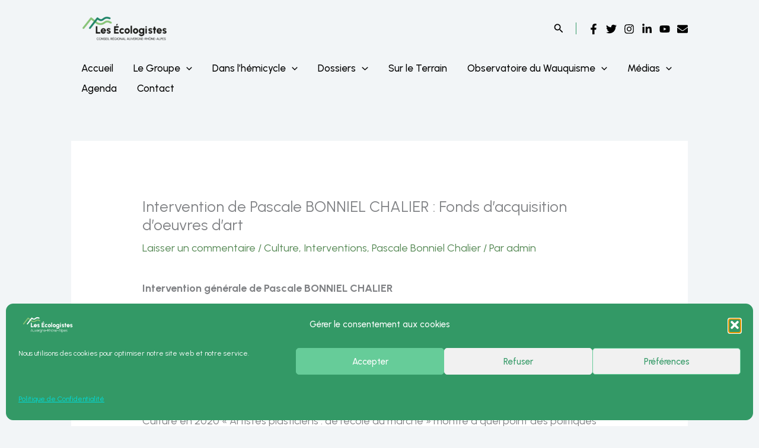

--- FILE ---
content_type: text/css
request_url: https://ecologieaura.fr/wp-content/uploads/uag-plugin/assets/31000/uag-css-31084.css?ver=1767629400
body_size: 5151
content:
.uagb-social-share__outer-wrap,.uagb-social-share__wrap{display:flex;align-items:center;justify-content:center}.uagb-social-share__layout-vertical.uagb-social-share__outer-wrap,.uagb-social-share__layout-vertical .uagb-social-share__wrap{flex-direction:column}.uagb-social-share__layout-vertical .wp-block-uagb-social-share-child.uagb-ss-repeater.uagb-ss__wrapper:first-child{margin-top:0 !important}.uagb-social-share__layout-vertical .wp-block-uagb-social-share-child.uagb-ss-repeater.uagb-ss__wrapper:last-child{margin-bottom:0 !important}.uagb-social-share__outer-wrap a.uagb-button__link:focus{box-shadow:none}.uagb-social-share__outer-wrap .uagb-ss__wrapper{padding:0;margin-left:5px;margin-right:5px;transition:all 0.2s;display:inline-flex;text-align:center}.uagb-social-share__outer-wrap .uagb-ss__source-wrap{display:inline-block}.uagb-social-share__outer-wrap .uagb-ss__link{color:#3a3a3a;display:inline-table;line-height:0;cursor:pointer}.uagb-social-share__outer-wrap .uagb-ss__source-icon{font-size:40px;width:40px;height:40px}.uagb-social-share__outer-wrap .uagb-ss__source-image{width:40px}@media (max-width: 976px){.uagb-social-share__layout-horizontal .uagb-ss__wrapper{margin-left:0;margin-right:0}}.uagb-social-share__layout-horizontal .wp-block-uagb-social-share-child.uagb-ss-repeater.uagb-ss__wrapper:first-child{margin-left:0 !important}.uagb-social-share__layout-horizontal .wp-block-uagb-social-share-child.uagb-ss-repeater.uagb-ss__wrapper:last-child{margin-right:0 !important}
.wp-block-uagb-social-share .uagb-social-share__wrapper{text-decoration:none}.uagb-social-share__wrapper{box-shadow:none}.uagb-social-share__outer-wrap:not(.uagb-social-share__no-label) .uagb-social-share__source-wrap{margin-right:15px}.uagb-social-share__outer-wrap.uagb-social-share__icon-at-top .uagb-social-share__source-wrap{-ms-flex-item-align:flex-start;align-self:flex-start;margin-top:5px}
.uagb-block-273caa73 .uagb-ss-repeater span.uagb-ss__link{color: #3a3a3a;}.uagb-block-273caa73 .uagb-ss-repeater a.uagb-ss__link{color: #3a3a3a;}.uagb-block-273caa73 .uagb-ss-repeater span.uagb-ss__link svg{fill: #3a3a3a;}.uagb-block-273caa73 .uagb-ss-repeater a.uagb-ss__link svg{fill: #3a3a3a;}.uagb-block-273caa73.uagb-social-share__layout-vertical .uagb-ss__wrapper{margin-left: 0;margin-right: 0;margin-top: 5px;margin-bottom: 5px;}.uagb-block-273caa73.uagb-social-share__layout-vertical .uagb-ss__link{padding: 10px;}.uagb-block-273caa73.uagb-social-share__layout-horizontal .uagb-ss__link{padding: 10px;}.uagb-block-273caa73.uagb-social-share__layout-horizontal .uagb-ss__wrapper{margin-left: 5px;margin-right: 5px;}.uagb-block-273caa73 .wp-block-uagb-social-share-child {border-radius: 0px;}.uagb-block-273caa73 .uagb-ss__source-wrap{width: 30px;}.uagb-block-273caa73 .uagb-ss__source-wrap svg{width: 30px;height: 30px;}.uagb-block-273caa73 .uagb-ss__source-image{width: 30px;}.uagb-block-273caa73 .uagb-ss__source-icon{width: 30px;height: 30px;font-size: 30px;}.uagb-block-273caa73.uagb-social-share__outer-wrap{justify-content: center;-webkit-box-pack: center;-ms-flex-pack: center;-webkit-box-align: center;-ms-flex-align: center;align-items: center;}.uagb-block-afd7ec49.uagb-ss-repeater:hover span.uagb-ss__link{color: var(--ast-global-color-0);}.uagb-block-afd7ec49.uagb-ss-repeater:hover a.uagb-ss__link{color: var(--ast-global-color-0);}.uagb-block-afd7ec49.uagb-ss-repeater:hover span.uagb-ss__link svg{fill: var(--ast-global-color-0);}.uagb-block-afd7ec49.uagb-ss-repeater:hover a.uagb-ss__link svg{fill: var(--ast-global-color-0);}.uagb-block-d91f8473.uagb-ss-repeater:hover span.uagb-ss__link{color: var(--ast-global-color-0);}.uagb-block-d91f8473.uagb-ss-repeater:hover a.uagb-ss__link{color: var(--ast-global-color-0);}.uagb-block-d91f8473.uagb-ss-repeater:hover span.uagb-ss__link svg{fill: var(--ast-global-color-0);}.uagb-block-d91f8473.uagb-ss-repeater:hover a.uagb-ss__link svg{fill: var(--ast-global-color-0);}.uagb-block-628c0dc8.uagb-ss-repeater span.uagb-ss__link{color: var(--ast-global-color-8);}.uagb-block-628c0dc8.uagb-ss-repeater a.uagb-ss__link{color: var(--ast-global-color-8);}.uagb-block-628c0dc8.uagb-ss-repeater span.uagb-ss__link svg{fill: var(--ast-global-color-8);}.uagb-block-628c0dc8.uagb-ss-repeater a.uagb-ss__link svg{fill: var(--ast-global-color-8);}.uagb-block-628c0dc8.uagb-ss-repeater:hover span.uagb-ss__link{color: var(--ast-global-color-0);}.uagb-block-628c0dc8.uagb-ss-repeater:hover a.uagb-ss__link{color: var(--ast-global-color-0);}.uagb-block-628c0dc8.uagb-ss-repeater:hover span.uagb-ss__link svg{fill: var(--ast-global-color-0);}.uagb-block-628c0dc8.uagb-ss-repeater:hover a.uagb-ss__link svg{fill: var(--ast-global-color-0);}@media only screen and (max-width: 976px) {.uagb-block-273caa73.uagb-social-share__layout-vertical .uagb-ss__wrapper{margin-left: 0;margin-right: 0;margin-top: 5px;margin-bottom: 5px;}.uagb-block-273caa73.uagb-social-share__layout-horizontal .uagb-ss__wrapper{margin-left: 5px;margin-right: 5px;}.uagb-block-273caa73.uagb-social-share__outer-wrap{justify-content: center;-webkit-box-pack: center;-ms-flex-pack: center;-webkit-box-align: center;-ms-flex-align: center;align-items: center;}}@media only screen and (max-width: 767px) {.uagb-block-273caa73.uagb-social-share__layout-vertical .uagb-ss__wrapper{margin-left: 0;margin-right: 0;margin-top: 5px;margin-bottom: 5px;}.uagb-block-273caa73.uagb-social-share__layout-horizontal .uagb-ss__wrapper{margin-left: 5px;margin-right: 5px;}.uagb-block-273caa73.uagb-social-share__outer-wrap{justify-content: center;-webkit-box-pack: center;-ms-flex-pack: center;-webkit-box-align: center;-ms-flex-align: center;align-items: center;}}.uag-blocks-common-selector{z-index:var(--z-index-desktop) !important}@media (max-width: 976px){.uag-blocks-common-selector{z-index:var(--z-index-tablet) !important}}@media (max-width: 767px){.uag-blocks-common-selector{z-index:var(--z-index-mobile) !important}}
.wp-block-uagb-table-of-contents .uagb-toc__wrap{display:inline-block;max-width:-moz-available;max-width:-webkit-fill-available;max-width:fill-available}.wp-block-uagb-table-of-contents li.uagb-toc__list{padding-top:10px}.wp-block-uagb-table-of-contents ul.uagb-toc__list,.wp-block-uagb-table-of-contents ol.uagb-toc__list{list-style-position:inside;padding-left:0;margin-bottom:0;margin-left:2.2em}.wp-block-uagb-table-of-contents ul.uagb-toc__list li,.wp-block-uagb-table-of-contents ol.uagb-toc__list li{margin:0}.wp-block-uagb-table-of-contents ul li:empty{display:none}.wp-block-uagb-table-of-contents .uagb-toc__title-wrap{display:flex;align-items:center}.wp-block-uagb-table-of-contents .uagb-toc__title{display:flex;align-items:center}.wp-block-uagb-table-of-contents .uagb-toc__is-collapsible.uagb-toc__title-wrap{cursor:pointer}.wp-block-uagb-table-of-contents .uag-toc__collapsible-wrap svg{width:20px;height:20px}.wp-block-uagb-table-of-contents svg{width:20px;height:20px;display:inline-block;margin-left:10px;cursor:pointer}.wp-block-uagb-table-of-contents .uag-toc__collapsible-wrap{display:flex;margin-left:10px;cursor:pointer}.wp-block-uagb-table-of-contents.uagb-toc__collapse .uagb-toc__list-wrap{display:none}.wp-block-uagb-table-of-contents.uagb-toc__collapse--list ul.uagb-toc__list,.wp-block-uagb-table-of-contents.uagb-toc__collapse--list ol.uagb-toc__list{padding-left:2px}ol.uagb-toc__list li.uagb-toc__list ul,ol.uagb-toc__list ul.uagb-toc__list ul{list-style-type:circle}ol.uagb-toc__list>ul,ol.uagb-toc__list>li{list-style-type:disc}.uagb-toc__scroll-top{position:fixed;right:50px;bottom:50px;display:none;padding:10px;background:#ccd0d4;cursor:pointer;font-size:1rem;line-height:1.85714285714286}.uagb-toc__scroll-top svg{width:1.6em;height:0.6em;margin-left:0;transform:translate(0, -20%) rotate(180deg);fill:currentColor}.uagb-toc__scroll-top.uagb-toc__show-scroll{display:inline-table}body[class*="astra"] .uagb-toc__list{line-height:normal}.uagb-toc__list{margin-top:0}.wp-block-uagb-table-of-contents ol.uagb-toc__list li.uagb-toc__list.uagb-toc__list--expandable{list-style-type:none !important}ul.uagb-toc__list--child-of-closed-list{padding-top:0 !important}ul.uagb-toc__list--hidden-child{display:none !important}.list-open::before,.list-collapsed::before{content:"\25BC" / "";transition:transform 0.3s ease;transform:scale(0.7) translateX(-50%);display:inline-block}.list-collapsed::before{transform:scale(0.7) rotate(-90deg) translate(-84%, 6%)}span.list-open,span.list-collapsed{cursor:pointer;outline:none !important}.uagb-toc__list.transition{transition:max-height 300ms ease-in-out, padding-top 300ms ease-in-out}.uagb-toc__loader{border:2px solid #f3f3f3;border-top:2px solid #0073aa;border-radius:50%;width:20px;height:20px;animation:spin 1.1s linear infinite;display:block;position:absolute;margin-top:5px}.uagb-toc__list-hidden{opacity:0}@keyframes spin{0%{transform:rotate(0deg)}100%{transform:rotate(360deg)}}[dir="rtl"] .list-open::before{transform:scale(0.7) translateX(50%)}[dir="rtl"] .list-collapsed::before{transform:scale(0.7) rotate(90deg) translate(84%, 6%)}[dir="rtl"] .wp-block-uagb-table-of-contents.uagb-toc__collapse--list ul.uagb-toc__list,[dir="rtl"] .wp-block-uagb-table-of-contents.uagb-toc__collapse--list ol.uagb-toc__list{padding-left:0;padding-right:2px;margin-left:0;margin-right:2.2em}
.uagb-block-d33a1e7a.wp-block-uagb-table-of-contents{text-align: left;}.uagb-block-d33a1e7a .uagb-toc__list-wrap li a{color: #54595F;}.uagb-block-d33a1e7a .uagb-toc__wrap .uagb-toc__title-wrap{justify-content: center;}.uagb-block-d33a1e7a .uagb-toc__wrap .uagb-toc__title{justify-content: left;}.uagb-block-d33a1e7a .uagb-toc__wrap{border-top-width: 1px;border-left-width: 1px;border-right-width: 1px;border-bottom-width: 1px;border-top-left-radius: 6px;border-top-right-radius: 6px;border-bottom-left-radius: 6px;border-bottom-right-radius: 6px;border-color: #333;border-style: solid;padding-left: 30px;padding-right: 30px;padding-top: 30px;padding-bottom: 30px;background: #fff;width: 100%;}.uagb-block-d33a1e7a .uagb-toc__list-wrap{column-count: 1;overflow: hidden;text-align: center;}.uagb-block-d33a1e7a .uagb-toc__list-wrap > ul.uagb-toc__list > li:first-child{padding-top: 0;}.uagb-block-d33a1e7a .uagb-toc__list-wrap ul.uagb-toc__list:last-child > li:last-child{padding-bottom: 0;}.uagb-block-d33a1e7a .uagb-toc__list .uagb-toc__list{list-style-type: disc !important;}.uagb-block-d33a1e7a .uagb-toc__title{font-weight: Default;font-size: 20px;}.uagb-block-d33a1e7a .uagb-toc__list-wrap ol li a{text-decoration: underline;}@media only screen and (max-width: 976px) {.uagb-block-d33a1e7a .uagb-toc__wrap{border-style: solid;}.uagb-block-d33a1e7a .uagb-toc__list-wrap{column-count: 1;overflow: hidden;text-align: center;}.uagb-block-d33a1e7a .uagb-toc__list-wrap > ul.uagb-toc__list > li:first-child{padding-top: 0;}.uagb-block-d33a1e7a .uagb-toc__list-wrap ul.uagb-toc__list:last-child > li:last-child{padding-bottom: 0;}}@media only screen and (max-width: 767px) {.uagb-block-d33a1e7a .uagb-toc__wrap{border-style: solid;}.uagb-block-d33a1e7a .uagb-toc__list-wrap{column-count: 1;overflow: hidden;text-align: center;}.uagb-block-d33a1e7a .uagb-toc__list-wrap > ul.uagb-toc__list > li:first-child{padding-top: 0;}.uagb-block-d33a1e7a .uagb-toc__list-wrap ul.uagb-toc__list:last-child > li:last-child{padding-bottom: 0;}}.uagb-block-e3c01158.wp-block-uagb-table-of-contents{text-align: left;}.uagb-block-e3c01158 .uagb-toc__list-wrap li a{color: #54595F;}.uagb-block-e3c01158 .uagb-toc__wrap .uagb-toc__title-wrap{justify-content: center;}.uagb-block-e3c01158 .uagb-toc__wrap .uagb-toc__title{justify-content: left;}.uagb-block-e3c01158 .uagb-toc__wrap{border-top-width: 1px;border-left-width: 1px;border-right-width: 1px;border-bottom-width: 1px;border-top-left-radius: 6px;border-top-right-radius: 6px;border-bottom-left-radius: 6px;border-bottom-right-radius: 6px;border-color: #333;border-style: solid;padding-left: 30px;padding-right: 30px;padding-top: 30px;padding-bottom: 30px;background: #fff;width: 100%;}.uagb-block-e3c01158 .uagb-toc__list-wrap{column-count: 1;overflow: hidden;text-align: center;}.uagb-block-e3c01158 .uagb-toc__list-wrap > ul.uagb-toc__list > li:first-child{padding-top: 0;}.uagb-block-e3c01158 .uagb-toc__list-wrap ul.uagb-toc__list:last-child > li:last-child{padding-bottom: 0;}.uagb-block-e3c01158 .uagb-toc__list .uagb-toc__list{list-style-type: disc !important;}.uagb-block-e3c01158 .uagb-toc__title{font-weight: Default;font-size: 20px;}.uagb-block-e3c01158 .uagb-toc__list-wrap ol li a{text-decoration: underline;}@media only screen and (max-width: 976px) {.uagb-block-e3c01158 .uagb-toc__wrap{border-style: solid;}.uagb-block-e3c01158 .uagb-toc__list-wrap{column-count: 1;overflow: hidden;text-align: center;}.uagb-block-e3c01158 .uagb-toc__list-wrap > ul.uagb-toc__list > li:first-child{padding-top: 0;}.uagb-block-e3c01158 .uagb-toc__list-wrap ul.uagb-toc__list:last-child > li:last-child{padding-bottom: 0;}}@media only screen and (max-width: 767px) {.uagb-block-e3c01158 .uagb-toc__wrap{border-style: solid;}.uagb-block-e3c01158 .uagb-toc__list-wrap{column-count: 1;overflow: hidden;text-align: center;}.uagb-block-e3c01158 .uagb-toc__list-wrap > ul.uagb-toc__list > li:first-child{padding-top: 0;}.uagb-block-e3c01158 .uagb-toc__list-wrap ul.uagb-toc__list:last-child > li:last-child{padding-bottom: 0;}}.uagb-block-2d082714 .uagb-ss-repeater span.uagb-ss__link{color: #3a3a3a;}.uagb-block-2d082714 .uagb-ss-repeater a.uagb-ss__link{color: #3a3a3a;}.uagb-block-2d082714 .uagb-ss-repeater span.uagb-ss__link svg{fill: #3a3a3a;}.uagb-block-2d082714 .uagb-ss-repeater a.uagb-ss__link svg{fill: #3a3a3a;}.uagb-block-2d082714.uagb-social-share__layout-vertical .uagb-ss__wrapper{margin-left: 0;margin-right: 0;margin-top: 2px;margin-bottom: 2px;}.uagb-block-2d082714.uagb-social-share__layout-vertical .uagb-ss__link{padding: 10px;}.uagb-block-2d082714.uagb-social-share__layout-horizontal .uagb-ss__link{padding: 10px;}.uagb-block-2d082714.uagb-social-share__layout-horizontal .uagb-ss__wrapper{margin-left: 2px;margin-right: 2px;}.uagb-block-2d082714 .wp-block-uagb-social-share-child {border-radius: 0px;}.uagb-block-2d082714 .uagb-ss__source-wrap{width: 28px;}.uagb-block-2d082714 .uagb-ss__source-wrap svg{width: 28px;height: 28px;}.uagb-block-2d082714 .uagb-ss__source-image{width: 28px;}.uagb-block-2d082714 .uagb-ss__source-icon{width: 28px;height: 28px;font-size: 28px;}.uagb-block-2d082714.uagb-social-share__outer-wrap{justify-content: center;-webkit-box-pack: center;-ms-flex-pack: center;-webkit-box-align: center;-ms-flex-align: center;align-items: center;}.uagb-block-d690741a.uagb-ss-repeater span.uagb-ss__link{color: #3b5998;}.uagb-block-d690741a.uagb-ss-repeater a.uagb-ss__link{color: #3b5998;}.uagb-block-d690741a.uagb-ss-repeater span.uagb-ss__link svg{fill: #3b5998;}.uagb-block-d690741a.uagb-ss-repeater a.uagb-ss__link svg{fill: #3b5998;}.uagb-block-39e7bae1.uagb-ss-repeater span.uagb-ss__link{color: #55acee;}.uagb-block-39e7bae1.uagb-ss-repeater a.uagb-ss__link{color: #55acee;}.uagb-block-39e7bae1.uagb-ss-repeater span.uagb-ss__link svg{fill: #55acee;}.uagb-block-39e7bae1.uagb-ss-repeater a.uagb-ss__link svg{fill: #55acee;}.uagb-block-82fec14c.uagb-ss-repeater span.uagb-ss__link{color: #bd081c;}.uagb-block-82fec14c.uagb-ss-repeater a.uagb-ss__link{color: #bd081c;}.uagb-block-82fec14c.uagb-ss-repeater span.uagb-ss__link svg{fill: #bd081c;}.uagb-block-82fec14c.uagb-ss-repeater a.uagb-ss__link svg{fill: #bd081c;}.uagb-block-e9cc9b0d.uagb-ss-repeater span.uagb-ss__link{color: #0077b5;}.uagb-block-e9cc9b0d.uagb-ss-repeater a.uagb-ss__link{color: #0077b5;}.uagb-block-e9cc9b0d.uagb-ss-repeater span.uagb-ss__link svg{fill: #0077b5;}.uagb-block-e9cc9b0d.uagb-ss-repeater a.uagb-ss__link svg{fill: #0077b5;}@media only screen and (max-width: 976px) {.uagb-block-2d082714.uagb-social-share__layout-vertical .uagb-ss__wrapper{margin-left: 0;margin-right: 0;margin-top: 2px;margin-bottom: 2px;}.uagb-block-2d082714.uagb-social-share__layout-horizontal .uagb-ss__wrapper{margin-left: 2px;margin-right: 2px;}.uagb-block-2d082714.uagb-social-share__outer-wrap{justify-content: center;-webkit-box-pack: center;-ms-flex-pack: center;-webkit-box-align: center;-ms-flex-align: center;align-items: center;}}@media only screen and (max-width: 767px) {.uagb-block-2d082714.uagb-social-share__layout-vertical .uagb-ss__wrapper{margin-left: 0;margin-right: 0;margin-top: 2px;margin-bottom: 2px;}.uagb-block-2d082714.uagb-social-share__layout-horizontal .uagb-ss__wrapper{margin-left: 2px;margin-right: 2px;}.uagb-block-2d082714.uagb-social-share__outer-wrap{justify-content: center;-webkit-box-pack: center;-ms-flex-pack: center;-webkit-box-align: center;-ms-flex-align: center;align-items: center;}}.uagb-forms__outer-wrap .uagb-forms-input,.uagb-forms__outer-wrap .uagb-forms-input::placeholder,.uagb-forms__outer-wrap .uagb-forms-input-label,.uagb-forms__outer-wrap .uagb-forms-main-submit-button,.uagb-forms__outer-wrap .uagb-forms-success-message,.uagb-forms__outer-wrap .uagb-forms-failed-message{-webkit-transition-property:color, background-color, border-color;-moz-transition-property:color, background-color, border-color;-o-transition-property:color, background-color, border-color;transition-property:color, background-color, border-color;-webkit-transition-duration:0.15s;-moz-transition-duration:0.15s;-o-transition-duration:0.15s;transition-duration:0.15s}.uagb-forms__outer-wrap .uagb-forms-main-form .uagb-forms-input,.uagb-forms__outer-wrap .uagb-forms-main-form input[type="text"]{min-height:0 !important}.uagb-forms__outer-wrap .uagb-forms-main-form .uagb-forms-input::-webkit-input-placeholder,.uagb-forms__outer-wrap .uagb-forms-main-form input[type="text"]::-webkit-input-placeholder{overflow:unset}.uagb-forms__outer-wrap .uagb-forms-main-form input:not([type="checkbox"]):not([type="radio"]):not([type="file"]),.uagb-forms__outer-wrap .uagb-forms-main-form textarea,.uagb-forms__outer-wrap .uagb-forms-main-form select{width:100%;box-sizing:border-box}.uagb-forms__outer-wrap .uagb-forms-main-form .uagb-forms-checkbox-wrap .uagb-form-checkbox-option input.uagb-inner-input-view{width:33%}.uagb-forms__outer-wrap .uagb-forms-main-form .uagb-forms-phone-wrap .uagb-form-phone-country{width:25%;margin-right:5px}.uagb-forms__outer-wrap .uagb-forms-main-form .uagb-forms-phone-wrap .uagb-forms-phone-input{width:75% !important}.uagb-forms__outer-wrap .uagb-forms-main-form .uagb-forms-phone-flex{display:flex;width:100%;justify-content:space-between}.uagb-forms__outer-wrap .uagb-forms-main-form .uagb-forms-phone-flex .uagb-form-phone-country{width:25%;margin-right:5px}.uagb-forms__outer-wrap .uagb-forms-main-form .required::after{color:#f00;content:" *"}.uagb-forms__outer-wrap .uagb-forms-main-form .uagb-forms-form-hidden-data{display:none}.uagb-forms__outer-wrap .uagb-forms-main-form .uagb-forms-main-submit-button-wrap .uagb-forms-main-submit-button.wp-block-button__link{width:auto}.uagb-forms__outer-wrap .uagb-forms-submit-message-hide{display:none}.uagb-forms__outer-wrap .uagb-forms-success-message{padding:20px 20px}.uagb-forms__outer-wrap .uagb-forms-failed-message{padding:20px 20px}.uagb-forms__outer-wrap span.components-spinner{float:none}.uagb-forms__outer-wrap .uagb-forms-input.uagb-form-phone-country{background-color:#fff}.uagb-forms__outer-wrap .uag-col-2-wrap{display:grid;grid-template-columns:1fr 1fr;column-gap:15px}.uagb-forms__outer-wrap .uag-col-3-wrap{display:grid;grid-template-columns:1fr 1fr 1fr;column-gap:15px}.uagb-forms__outer-wrap .uag-col-4-wrap{display:grid;grid-template-columns:1fr 1fr 1fr 1fr;column-gap:15px}.uagb-forms__outer-wrap .uagb-switch{position:relative;display:inline-block;width:50px;height:25px}.uagb-forms__outer-wrap .uagb-switch input{width:0;height:0;opacity:0}.uagb-forms__outer-wrap .uagb-slider{position:absolute;top:0;right:0;bottom:0;left:0;background-color:#fff;cursor:pointer;transition:0.4s;-webkit-transition:0.4s}.uagb-forms__outer-wrap .uagb-switch .uagb-slider::before{position:absolute;width:20px;height:20px;background-color:#000;transition:0.4s;content:"";-webkit-transition:0.4s}.uagb-forms__outer-wrap .uagb-switch input:checked+.uagb-slider::before{background-color:#fff}.uagb-forms__outer-wrap .uagb-slider.round::before{border-radius:50% !important}.uagb-forms-select-box,.uagb-form-phone-country,.uagb-forms-phone-wrap .uagb-forms-phone-input{height:auto;-webkit-appearance:none;appearance:none}.uagb-forms-radio-wrap input[type="radio"]:checked+label::before{line-height:1.2;content:" "}.uagb-forms-radio-wrap input[type="radio"]+label::before{display:inline-block;vertical-align:middle;margin-right:10px;margin-bottom:5px;box-sizing:content-box;text-align:center;line-height:1.2;content:""}.uagb-forms-radio-wrap input[type="radio"].round+label::before{border-radius:100% !important}select::after,select::before{padding:10px}.uagb-forms-radio-wrap input[type="radio"],.uagb-forms-checkbox-wrap input[type="checkbox"],.uagb-forms-accept-wrap input[type="checkbox"]{opacity:0}.uagb-forms-checkbox-wrap input[type="checkbox"]:checked+label::before,.uagb-forms-accept-wrap input[type="checkbox"]:checked+label::before{line-height:1.2;content:"\2714"}.uagb-forms-checkbox-wrap input[type="checkbox"]+label::before,.uagb-forms-accept-wrap input[type="checkbox"]+label::before{display:inline-block;vertical-align:middle;margin-right:10px;margin-bottom:5px;box-sizing:content-box;text-align:center;line-height:1.2;content:" "}@media only screen and (max-width: 767px){.uagb-forms__outer-wrap .uagb-forms-main-form .uagb-forms-phone-flex{display:flex;width:100%}.uagb-forms__outer-wrap .uagb-forms-main-form .uagb-forms-phone-flex .uagb-form-phone-country{width:25%}}.wp-block-uagb-forms.uagb-forms-inline-field.uagb-forms-column-gap-20 .uagb-forms-main-form{column-gap:20px}.wp-block-uagb-forms.uagb-forms-inline-field.uagb-forms-column-gap-15 .uagb-forms-main-form{column-gap:15px}.wp-block-uagb-forms.uagb-forms-inline-field.uagb-forms-column-gap-10 .uagb-forms-main-form{column-gap:10px}.wp-block-uagb-forms.uagb-forms-inline-field.uagb-forms-column-gap-5 .uagb-forms-main-form{column-gap:5px}.wp-block-uagb-forms.uagb-forms-inline-field.uagb-forms-button-desk-width-20 .uagb-forms-main-submit-button-wrap{width:20%}.wp-block-uagb-forms.uagb-forms-inline-field.uagb-forms-button-desk-width-25 .uagb-forms-main-submit-button-wrap{width:25%}.wp-block-uagb-forms.uagb-forms-inline-field.uagb-forms-button-desk-width-33 .uagb-forms-main-submit-button-wrap{width:33.33%}.wp-block-uagb-forms.uagb-forms-inline-field.uagb-forms-button-desk-width-40 .uagb-forms-main-submit-button-wrap{width:40%}.wp-block-uagb-forms.uagb-forms-inline-field.uagb-forms-button-desk-width-50 .uagb-forms-main-submit-button-wrap{width:50%}.wp-block-uagb-forms.uagb-forms-inline-field.uagb-forms-button-desk-width-60 .uagb-forms-main-submit-button-wrap{width:60%}.wp-block-uagb-forms.uagb-forms-inline-field.uagb-forms-button-desk-width-66 .uagb-forms-main-submit-button-wrap{width:66.66%}.wp-block-uagb-forms.uagb-forms-inline-field.uagb-forms-button-desk-width-75 .uagb-forms-main-submit-button-wrap{width:75%}.wp-block-uagb-forms.uagb-forms-inline-field.uagb-forms-button-desk-width-80 .uagb-forms-main-submit-button-wrap{width:80%}.wp-block-uagb-forms.uagb-forms-inline-field.uagb-forms-align-item-flex-start .uagb-forms-main-form{align-items:flex-start}.wp-block-uagb-forms.uagb-forms-inline-field.uagb-forms-align-item-center .uagb-forms-main-form{align-items:center}.wp-block-uagb-forms.uagb-forms-inline-field .uagb-forms-main-form{display:flex;flex-wrap:wrap;margin:0 -5px;position:relative;text-align:left}.wp-block-uagb-forms.uagb-forms-inline-field .uagb-forms-main-form .uagb-forms-field-desk-width-20{width:20%}.wp-block-uagb-forms.uagb-forms-inline-field .uagb-forms-main-form .uagb-forms-field-desk-width-25{width:25%}.wp-block-uagb-forms.uagb-forms-inline-field .uagb-forms-main-form .uagb-forms-field-desk-width-33{width:33.33%}.wp-block-uagb-forms.uagb-forms-inline-field .uagb-forms-main-form .uagb-forms-field-desk-width-40{width:40%}.wp-block-uagb-forms.uagb-forms-inline-field .uagb-forms-main-form .uagb-forms-field-desk-width-50{width:50%}.wp-block-uagb-forms.uagb-forms-inline-field .uagb-forms-main-form .uagb-forms-field-desk-width-60{width:60%}.wp-block-uagb-forms.uagb-forms-inline-field .uagb-forms-main-form .uagb-forms-field-desk-width-66{width:66.66%}.wp-block-uagb-forms.uagb-forms-inline-field .uagb-forms-main-form .uagb-forms-field-desk-width-75{width:75%}.wp-block-uagb-forms.uagb-forms-inline-field .uagb-forms-main-form .uagb-forms-field-desk-width-80{width:80%}@media (min-width: 768px) and (max-width: 1024px){.wp-block-uagb-forms.uagb-forms-inline-field .uagb-forms-main-form .uagb-forms-field-tablet-width-20{width:20%}.wp-block-uagb-forms.uagb-forms-inline-field .uagb-forms-main-form .uagb-forms-field-tablet-width-25{width:25%}.wp-block-uagb-forms.uagb-forms-inline-field .uagb-forms-main-form .uagb-forms-field-tablet-width-33{width:33.33%}.wp-block-uagb-forms.uagb-forms-inline-field .uagb-forms-main-form .uagb-forms-field-tablet-width-40{width:40%}.wp-block-uagb-forms.uagb-forms-inline-field .uagb-forms-main-form .uagb-forms-field-tablet-width-50{width:50%}.wp-block-uagb-forms.uagb-forms-inline-field .uagb-forms-main-form .uagb-forms-field-tablet-width-60{width:60%}.wp-block-uagb-forms.uagb-forms-inline-field .uagb-forms-main-form .uagb-forms-field-tablet-width-66{width:66.66%}.wp-block-uagb-forms.uagb-forms-inline-field .uagb-forms-main-form .uagb-forms-field-tablet-width-75{width:75%}.wp-block-uagb-forms.uagb-forms-inline-field .uagb-forms-main-form .uagb-forms-field-tablet-width-80{width:80%}.wp-block-uagb-forms.uagb-forms-inline-field .uagb-forms-main-form .uagb-forms-field-tablet-width-100{width:100%}.wp-block-uagb-forms.uagb-forms-inline-field .uagb-forms-main-form .uagb-forms-field-tablet-width-unset{width:auto}.wp-block-uagb-forms.uagb-forms-inline-field.uagb-forms-button-tablet-width-20 .uagb-forms-main-submit-button-wrap{width:20%}.wp-block-uagb-forms.uagb-forms-inline-field.uagb-forms-button-tablet-width-25 .uagb-forms-main-submit-button-wrap{width:25%}.wp-block-uagb-forms.uagb-forms-inline-field.uagb-forms-button-tablet-width-33 .uagb-forms-main-submit-button-wrap{width:33.33%}.wp-block-uagb-forms.uagb-forms-inline-field.uagb-forms-button-tablet-width-40 .uagb-forms-main-submit-button-wrap{width:40%}.wp-block-uagb-forms.uagb-forms-inline-field.uagb-forms-button-tablet-width-50 .uagb-forms-main-submit-button-wrap{width:50%}.wp-block-uagb-forms.uagb-forms-inline-field.uagb-forms-button-tablet-width-60 .uagb-forms-main-submit-button-wrap{width:60%}.wp-block-uagb-forms.uagb-forms-inline-field.uagb-forms-button-tablet-width-66 .uagb-forms-main-submit-button-wrap{width:66.66%}.wp-block-uagb-forms.uagb-forms-inline-field.uagb-forms-button-tablet-width-75 .uagb-forms-main-submit-button-wrap{width:75%}.wp-block-uagb-forms.uagb-forms-inline-field.uagb-forms-button-tablet-width-80 .uagb-forms-main-submit-button-wrap{width:80%}.wp-block-uagb-forms.uagb-forms-inline-field.uagb-forms-button-tablet-width-100 .uagb-forms-main-submit-button-wrap{width:100%}.wp-block-uagb-forms.uagb-forms-inline-field.uagb-forms-button-tablet-width-unset .uagb-forms-main-submit-button-wrap{width:auto}}@media (max-width: 767px){.wp-block-uagb-forms.uagb-forms-inline-field .uagb-forms-main-form .uagb-forms-field-mobile-width-20{width:20%}.wp-block-uagb-forms.uagb-forms-inline-field .uagb-forms-main-form .uagb-forms-field-mobile-width-25{width:25%}.wp-block-uagb-forms.uagb-forms-inline-field .uagb-forms-main-form .uagb-forms-field-mobile-width-33{width:33.33%}.wp-block-uagb-forms.uagb-forms-inline-field .uagb-forms-main-form .uagb-forms-field-mobile-width-40{width:40%}.wp-block-uagb-forms.uagb-forms-inline-field .uagb-forms-main-form .uagb-forms-field-mobile-width-50{width:50%}.wp-block-uagb-forms.uagb-forms-inline-field .uagb-forms-main-form .uagb-forms-field-mobile-width-60{width:60%}.wp-block-uagb-forms.uagb-forms-inline-field .uagb-forms-main-form .uagb-forms-field-mobile-width-66{width:66.66%}.wp-block-uagb-forms.uagb-forms-inline-field .uagb-forms-main-form .uagb-forms-field-mobile-width-75{width:75%}.wp-block-uagb-forms.uagb-forms-inline-field .uagb-forms-main-form .uagb-forms-field-mobile-width-80{width:80%}.wp-block-uagb-forms.uagb-forms-inline-field .uagb-forms-main-form .uagb-forms-field-mobile-width-100{width:100%}.wp-block-uagb-forms.uagb-forms-inline-field .uagb-forms-main-form .uagb-forms-field-mobile-width-unset{width:auto}.wp-block-uagb-forms.uagb-forms-inline-field.uagb-forms-button-mobile-width-20 .uagb-forms-main-submit-button-wrap{width:20%}.wp-block-uagb-forms.uagb-forms-inline-field.uagb-forms-button-mobile-width-25 .uagb-forms-main-submit-button-wrap{width:25%}.wp-block-uagb-forms.uagb-forms-inline-field.uagb-forms-button-mobile-width-33 .uagb-forms-main-submit-button-wrap{width:33.33%}.wp-block-uagb-forms.uagb-forms-inline-field.uagb-forms-button-mobile-width-40 .uagb-forms-main-submit-button-wrap{width:40%}.wp-block-uagb-forms.uagb-forms-inline-field.uagb-forms-button-mobile-width-50 .uagb-forms-main-submit-button-wrap{width:50%}.wp-block-uagb-forms.uagb-forms-inline-field.uagb-forms-button-mobile-width-60 .uagb-forms-main-submit-button-wrap{width:60%}.wp-block-uagb-forms.uagb-forms-inline-field.uagb-forms-button-mobile-width-66 .uagb-forms-main-submit-button-wrap{width:66.66%}.wp-block-uagb-forms.uagb-forms-inline-field.uagb-forms-button-mobile-width-75 .uagb-forms-main-submit-button-wrap{width:75%}.wp-block-uagb-forms.uagb-forms-inline-field.uagb-forms-button-mobile-width-80 .uagb-forms-main-submit-button-wrap{width:80%}.wp-block-uagb-forms.uagb-forms-inline-field.uagb-forms-button-mobile-width-100 .uagb-forms-main-submit-button-wrap{width:100%}.wp-block-uagb-forms.uagb-forms-inline-field.uagb-forms-button-mobile-width-unset .uagb-forms-main-submit-button-wrap{width:auto}}
.uagb-block-046a6b75.uagb-forms__outer-wrap{padding-top: 25px;padding-right: 25px;padding-bottom: 25px;padding-left: 25px;}.uagb-block-046a6b75 .uagb-forms-main-form textarea{text-align: left;}.uagb-block-046a6b75 .uagb-forms-input{text-align: left;}.uagb-block-046a6b75 .uagb-forms-input-label{display: block;text-align: left;}.uagb-block-046a6b75 .uagb-forms-main-form .uagb-forms-field-set{margin-bottom: 20px;}.uagb-block-046a6b75 .uagb-forms-main-form .uagb-forms-input-label{font-size: 15px;color: #000000;margin-bottom: 10px;}.uagb-block-046a6b75 .uagb-forms-success-message{background-color: #00800030;color: #000000;}.uagb-block-046a6b75 .uagb-forms-failed-message{background-color: #f5f5f5;color: #000000;}.uagb-block-046a6b75 .uagb-forms-main-form .uagb-forms-input:focus{outline:  none !important;background-color:  !important;}.uagb-block-046a6b75 .uagb-forms-main-form .uagb-forms-input:focus::placeholder{color:  !important;}.uagb-block-046a6b75 .uagb-slider.round{border-radius: 20px !important;}.uagb-block-046a6b75 .uagb-form-phone-country{background: url([data-uri]) no-repeat;-moz-appearance: none !important;-webkit-appearance:  none !important;background-position:  top 50% right 10px;appearance: none !important;}.uagb-block-046a6b75 .uagb-forms-main-form .uagb-forms-main-submit-button-wrap{text-align: left;}.uagb-block-046a6b75 .uagb-forms-checkbox-wrap input[type=checkbox] + label:before{background-color: #ffffff;width: 15px;height: 15px;}.uagb-block-046a6b75 .uagb-forms-checkbox-wrap > label{color: #000000;}.uagb-block-046a6b75 .uagb-forms-radio-wrap input[type=radio] + label:before{background-color: #ffffff;width: 15px;height: 15px;}.uagb-block-046a6b75 .uagb-forms-radio-wrap > label{color: #000000;}.uagb-block-046a6b75 .uagb-slider{background-color: #ffffff;}.uagb-block-046a6b75 .uagb-forms-main-form .uagb-switch{height: calc(1px + 1px + 26px);width: calc(1px + 1px + 56px);}.uagb-block-046a6b75 .uagb-forms-main-form .uagb-slider:before{height: 20px;width: 20px;top: 3px;bottom: 3px;left: 3px;background-color: #1e1e1e;border-radius: 3px 3px 3px 3px;}.uagb-block-046a6b75 .uagb-switch input:checked + .uagb-slider{background-color: #000000;}.uagb-block-046a6b75 .uagb-switch input:checked + .uagb-slider:before{transform: translateX(30px);background-color: #ffffff;}.uagb-block-046a6b75 .uagb-switch input:focus + .uagb-slider{box-shadow: 0 0 1px#000000;}.uagb-block-046a6b75 .uagb-forms-accept-wrap input[type=checkbox] + label:before{background-color: #ffffff;width: 15px;height: 15px;}.uagb-block-046a6b75 .uagb-forms-accept-wrap > label{color: #000000;}.uagb-block-046a6b75 .uagb-forms-main-form  .uagb-forms-checkbox-wrap input[type=checkbox] + label:before{border-top-width: 1px;border-left-width: 1px;border-right-width: 1px;border-bottom-width: 1px;border-top-left-radius: 3px;border-top-right-radius: 3px;border-bottom-left-radius: 3px;border-bottom-right-radius: 3px;border-color: #BDBDBD;border-style: solid;}.uagb-block-046a6b75 .uagb-forms-main-form .uagb-forms-checkbox-wrap > input{color: #000000;}.uagb-block-046a6b75 .uagb-forms-main-form  .uagb-forms-radio-wrap input[type=radio] + label:before{border-top-width: 1px;border-left-width: 1px;border-right-width: 1px;border-bottom-width: 1px;border-top-left-radius: 3px;border-top-right-radius: 3px;border-bottom-left-radius: 3px;border-bottom-right-radius: 3px;border-color: #BDBDBD;border-style: solid;}.uagb-block-046a6b75 .uagb-forms-main-form .uagb-forms-radio-wrap > input{color: #000000;}.uagb-block-046a6b75 .uagb-forms-main-form .uagb-slider{border-top-width: 1px;border-left-width: 1px;border-right-width: 1px;border-bottom-width: 1px;border-top-left-radius: 3px;border-top-right-radius: 3px;border-bottom-left-radius: 3px;border-bottom-right-radius: 3px;border-color: #BDBDBD;border-style: solid;}.uagb-block-046a6b75 .uagb-forms-main-form  .uagb-forms-accept-wrap input[type=checkbox] + label:before{border-top-width: 1px;border-left-width: 1px;border-right-width: 1px;border-bottom-width: 1px;border-top-left-radius: 3px;border-top-right-radius: 3px;border-bottom-left-radius: 3px;border-bottom-right-radius: 3px;border-color: #BDBDBD;border-style: solid;}.uagb-block-046a6b75 .uagb-forms-main-form .uagb-forms-accept-wrap > input{color: #000000;}.uagb-block-046a6b75 .uagb-forms-main-form .uagb-forms-input{color: #000000;border-top-width: 1px;border-left-width: 1px;border-right-width: 1px;border-bottom-width: 1px;border-top-left-radius: 3px;border-top-right-radius: 3px;border-bottom-left-radius: 3px;border-bottom-right-radius: 3px;border-color: #BDBDBD;border-style: solid;}.uagb-block-046a6b75 .uagb-forms-main-form .uagb-forms-input.uagb-form-phone-country{padding-top: 9px;padding-bottom: 9px;padding-left: 10px;padding-right: 10px;}.uagb-block-046a6b75 .uagb-forms-main-form  .uagb-forms-input{padding-top: 10px;padding-bottom: 10px;padding-left: 10px;padding-right: 10px;}.uagb-block-046a6b75 .uagb-forms-checkbox-wrap input[type=checkbox]:checked + label:before{color: #ffffff;background-color: #000000;font-size: calc(15px / 1.2);}.uagb-block-046a6b75 .uagb-forms-radio-wrap input[type=radio]:checked + label:before{background-color: #ffffff;box-shadow: inset 0 0 0 4px #000000;font-size: calc(15px / 1.2);}.uagb-block-046a6b75 .uagb-forms-accept-wrap input[type=checkbox]:checked + label:before{color: #ffffff;background-color: #000000;font-size: calc(15px / 1.2);}.uagb-block-046a6b75 .uagb-forms-main-form .uagb-forms-main-submit-button-wrap.wp-block-button:not(.is-style-outline) .uagb-forms-main-submit-button.wp-block-button__link {font-size: 15px;color: #ffffff;border-top-left-radius: 3px;border-top-right-radius: 3px;border-bottom-left-radius: 3px;border-bottom-right-radius: 3px;}.uagb-block-046a6b75 .uagb-forms-main-form .uagb-forms-main-submit-button {font-size: 15px;color: #ffffff;border-top-left-radius: 3px;border-top-right-radius: 3px;border-bottom-left-radius: 3px;border-bottom-right-radius: 3px;}.uagb-block-046a6b75 .uagb-forms-main-form .uagb-forms-main-submit-button-wrap.wp-block-button:not(.is-style-outline) .uagb-forms-main-submit-button.wp-block-button__link:hover {color: #000000;}.uagb-block-046a6b75 .uagb-forms-main-form .uagb-forms-main-submit-button:hover{color: #000000;}.uagb-block-046a6b75 .uagb-forms-main-form .uagb-forms-main-submit-button-wrap.wp-block-button:not(.is-style-outline) .uagb-forms-main-submit-button.wp-block-button__link:focus {color: #000000;background-color: #ffffff;}.uagb-block-046a6b75 .uagb-forms-main-form .uagb-forms-main-submit-button:focus{color: #000000;background-color: #ffffff;}.uagb-block-046a6b75.uagb-forms__full-btn .uagb-forms-main-submit-button-wrap .uagb-forms-main-submit-button{width: 100%;padding: 10px 15px;}.uagb-block-046a6b75.uagb-forms__small-btn .uagb-forms-main-submit-button-wrap .uagb-forms-main-submit-button{padding: 5px 10px;}.uagb-block-046a6b75.uagb-forms__medium-btn .uagb-forms-main-submit-button-wrap .uagb-forms-main-submit-button{padding: 12px 24px;}.uagb-block-046a6b75.uagb-forms__large-btn .uagb-forms-main-submit-button-wrap .uagb-forms-main-submit-button{padding: 20px 30px;}.uagb-block-046a6b75.uagb-forms__extralarge-btn .uagb-forms-main-submit-button-wrap .uagb-forms-main-submit-button{padding: 30px 65px;}.uagb-block-046a6b75 .uagb-forms-main-form .wp-block-button:not(.is-style-outline) .uagb-forms-main-submit-button.wp-block-button__link{background: #000000;}.uagb-block-046a6b75  .uagb-forms-main-form .wp-block-button:not(.is-style-outline) .uagb-forms-main-submit-button.wp-block-button__link:hover{background: #ffffff;}.uagb-block-046a6b75 .uagb-forms-main-form .uagb-forms-main-submit-button{font-size: 15px;}@media only screen and (max-width: 976px) {.uagb-block-046a6b75.uagb-forms__outer-wrap{padding-top: 25px;padding-right: 25px;padding-bottom: 25px;padding-left: 25px;}.uagb-block-046a6b75 .uagb-forms-main-form .uagb-forms-input-label{font-size: 15px;}.uagb-block-046a6b75 .uagb-slider.round{border-radius: 20px !important;}.uagb-block-046a6b75 .uagb-form-phone-country{background-position: top 50% right 12px;padding-right: 30px;}.uagb-block-046a6b75 .uagb-forms-main-form  .uagb-forms-checkbox-wrap input[type=checkbox] + label:before{border-style: solid;border-color: #BDBDBD;}.uagb-block-046a6b75 .uagb-forms-main-form  .uagb-forms-radio-wrap input[type=radio] + label:before{border-style: solid;border-color: #BDBDBD;}.uagb-block-046a6b75 .uagb-forms-main-form .uagb-slider{border-style: solid;border-color: #BDBDBD;}.uagb-block-046a6b75 .uagb-forms-main-form  .uagb-forms-accept-wrap input[type=checkbox] + label:before{border-style: solid;border-color: #BDBDBD;}.uagb-block-046a6b75 .uagb-forms-main-form .uagb-forms-input{border-style: solid;border-color: #BDBDBD;}.uagb-block-046a6b75 .uagb-switch input:checked + .uagb-slider:before{transform: translateX(30px);}.uagb-block-046a6b75 .uagb-forms-checkbox-wrap input[type=checkbox]:checked + label:before{font-size: calc(15px / 1.2);}.uagb-block-046a6b75 .uagb-forms-radio-wrap input[type=radio]:checked + label:before{font-size: calc(15px / 1.2);}.uagb-block-046a6b75 .uagb-forms-accept-wrap input[type=checkbox]:checked + label:before{font-size: calc(15px / 1.2);}.uagb-block-046a6b75 .uagb-forms-main-form .uagb-switch{height: calc(1px + 1px + 26px);width: calc(1px + 1px + 56px);}.uagb-block-046a6b75 .uagb-forms-main-form .uagb-slider:before{height: calc(20px + 0px);width: calc(20px + 0px);top: 3px;bottom: 3px;left: 3px;border-radius: 3px 3px 3px 3px;}.uagb-block-046a6b75 .uagb-forms-main-form .uagb-forms-main-submit-button{font-size: 15px;}}@media only screen and (max-width: 767px) {.uagb-block-046a6b75.uagb-forms__outer-wrap{padding-top: 25px;padding-right: 25px;padding-bottom: 25px;padding-left: 25px;}.uagb-block-046a6b75 .uagb-forms-main-form .uagb-forms-input-label{font-size: 15px;}.uagb-block-046a6b75 .uagb-slider.round{border-radius: 20px !important;}.uagb-block-046a6b75 .uagb-form-phone-country{background-position: top 50% right 6px;padding-right: 30px;}.uagb-block-046a6b75 .uagb-forms-main-form  .uagb-forms-checkbox-wrap input[type=checkbox] + label:before{border-style: solid;border-color: #BDBDBD;}.uagb-block-046a6b75 .uagb-forms-main-form  .uagb-forms-radio-wrap input[type=radio] + label:before{border-style: solid;border-color: #BDBDBD;}.uagb-block-046a6b75 .uagb-forms-main-form .uagb-slider{border-style: solid;border-color: #BDBDBD;}.uagb-block-046a6b75 .uagb-forms-main-form  .uagb-forms-accept-wrap input[type=checkbox] + label:before{border-style: solid;border-color: #BDBDBD;}.uagb-block-046a6b75 .uagb-forms-main-form .uagb-forms-input{border-style: solid;border-color: #BDBDBD;}.uagb-block-046a6b75 .uagb-switch input:checked + .uagb-slider:before{transform: translateX(30px);}.uagb-block-046a6b75 .uagb-forms-checkbox-wrap input[type=checkbox]:checked + label:before{font-size: calc(15px / 1.2);}.uagb-block-046a6b75 .uagb-forms-radio-wrap input[type=radio]:checked + label:before{font-size: calc(15px / 1.2);}.uagb-block-046a6b75 .uagb-forms-accept-wrap input[type=checkbox]:checked + label:before{font-size: calc(15px / 1.2);}.uagb-block-046a6b75 .uagb-forms-main-form .uagb-switch{height: calc(1px + 1px + 26px);width: calc(1px + 1px + 56px);}.uagb-block-046a6b75 .uagb-forms-main-form .uagb-slider:before{height: calc(20px + 0px);width: calc(20px + 0px);top: 3px;bottom: 3px;left: 3px;border-radius: 3px 3px 3px 3px;}.uagb-block-046a6b75 .uagb-forms-main-form .uagb-forms-main-submit-button{font-size: 15px;}}.uagb-block-fe9325ca.uagb-forms__outer-wrap{padding-top: 25px;padding-right: 25px;padding-bottom: 25px;padding-left: 25px;}.uagb-block-fe9325ca .uagb-forms-main-form textarea{text-align: left;}.uagb-block-fe9325ca .uagb-forms-input{text-align: left;}.uagb-block-fe9325ca .uagb-forms-input-label{display: block;text-align: left;}.uagb-block-fe9325ca .uagb-forms-main-form .uagb-forms-field-set{margin-bottom: 22px;}.uagb-block-fe9325ca .uagb-forms-main-form .uagb-forms-input-label{font-size: 15px;color: #006da0;margin-bottom: 10px;}.uagb-block-fe9325ca .uagb-forms-main-form .uagb-forms-input:focus{outline:  none !important;background-color:  !important;}.uagb-block-fe9325ca .uagb-forms-main-form .uagb-forms-input:focus::placeholder{color:  !important;}.uagb-block-fe9325ca .uagb-slider.round{border-radius: 20px !important;}.uagb-block-fe9325ca .uagb-form-phone-country{background: url([data-uri]) no-repeat;-moz-appearance: none !important;-webkit-appearance:  none !important;background-position:  top 50% right 12px;appearance: none !important;}.uagb-block-fe9325ca .uagb-forms-main-form .uagb-forms-main-submit-button-wrap{text-align: left;}.uagb-block-fe9325ca .uagb-forms-checkbox-wrap input[type=checkbox] + label:before{background-color: #ffffff;width: 15px;height: 15px;}.uagb-block-fe9325ca .uagb-forms-radio-wrap input[type=radio] + label:before{background-color: #ffffff;width: 15px;height: 15px;}.uagb-block-fe9325ca .uagb-slider{background-color: #ffffff;}.uagb-block-fe9325ca .uagb-forms-main-form .uagb-switch{height: calc(1px + 1px + 26px);width: calc(1px + 1px + 56px);}.uagb-block-fe9325ca .uagb-forms-main-form .uagb-slider:before{height: 20px;width: 20px;top: 3px;bottom: 3px;left: 3px;background-color: #1e1e1e;border-radius: 3px 3px 3px 3px;}.uagb-block-fe9325ca .uagb-switch input:checked + .uagb-slider{background-color: #017cba;}.uagb-block-fe9325ca .uagb-switch input:checked + .uagb-slider:before{transform: translateX(30px);background-color: #ffffff;}.uagb-block-fe9325ca .uagb-switch input:focus + .uagb-slider{box-shadow: 0 0 1px#017cba;}.uagb-block-fe9325ca .uagb-forms-accept-wrap input[type=checkbox] + label:before{background-color: #ffffff;width: 15px;height: 15px;}.uagb-block-fe9325ca .uagb-forms-main-form  .uagb-forms-checkbox-wrap input[type=checkbox] + label:before{border-top-width: 1px;border-left-width: 1px;border-right-width: 1px;border-bottom-width: 1px;border-top-left-radius: 3px;border-top-right-radius: 3px;border-bottom-left-radius: 3px;border-bottom-right-radius: 3px;border-color: #BDBDBD;border-style: solid;}.uagb-block-fe9325ca .uagb-forms-main-form  .uagb-forms-radio-wrap input[type=radio] + label:before{border-top-width: 1px;border-left-width: 1px;border-right-width: 1px;border-bottom-width: 1px;border-top-left-radius: 3px;border-top-right-radius: 3px;border-bottom-left-radius: 3px;border-bottom-right-radius: 3px;border-color: #BDBDBD;border-style: solid;}.uagb-block-fe9325ca .uagb-forms-main-form .uagb-slider{border-top-width: 1px;border-left-width: 1px;border-right-width: 1px;border-bottom-width: 1px;border-top-left-radius: 3px;border-top-right-radius: 3px;border-bottom-left-radius: 3px;border-bottom-right-radius: 3px;border-color: #BDBDBD;border-style: solid;}.uagb-block-fe9325ca .uagb-forms-main-form  .uagb-forms-accept-wrap input[type=checkbox] + label:before{border-top-width: 1px;border-left-width: 1px;border-right-width: 1px;border-bottom-width: 1px;border-top-left-radius: 3px;border-top-right-radius: 3px;border-bottom-left-radius: 3px;border-bottom-right-radius: 3px;border-color: #BDBDBD;border-style: solid;}.uagb-block-fe9325ca .uagb-forms-main-form .uagb-forms-input{border-top-width: 1px;border-left-width: 1px;border-right-width: 1px;border-bottom-width: 1px;border-top-left-radius: 3px;border-top-right-radius: 3px;border-bottom-left-radius: 3px;border-bottom-right-radius: 3px;border-color: #BDBDBD;border-style: solid;}.uagb-block-fe9325ca .uagb-forms-main-form .uagb-forms-input.uagb-form-phone-country{padding-top: 11px;padding-bottom: 11px;padding-left: 12px;padding-right: 12px;}.uagb-block-fe9325ca .uagb-forms-main-form  .uagb-forms-input{padding-top: 12px;padding-bottom: 12px;padding-left: 12px;padding-right: 12px;}.uagb-block-fe9325ca .uagb-forms-checkbox-wrap input[type=checkbox]:checked + label:before{color: #ffffff;background-color: #017cba;font-size: calc(15px / 1.2);}.uagb-block-fe9325ca .uagb-forms-radio-wrap input[type=radio]:checked + label:before{background-color: #ffffff;box-shadow: inset 0 0 0 4px #017cba;font-size: calc(15px / 1.2);}.uagb-block-fe9325ca .uagb-forms-accept-wrap input[type=checkbox]:checked + label:before{color: #ffffff;background-color: #017cba;font-size: calc(15px / 1.2);}.uagb-block-fe9325ca .uagb-forms-main-form .uagb-forms-main-submit-button-wrap.wp-block-button:not(.is-style-outline) .uagb-forms-main-submit-button.wp-block-button__link {font-size: 15px;color: #ffffff;border-top-left-radius: 30px;border-top-right-radius: 30px;border-bottom-left-radius: 30px;border-bottom-right-radius: 30px;border-style: none;}.uagb-block-fe9325ca .uagb-forms-main-form .uagb-forms-main-submit-button {font-size: 15px;color: #ffffff;border-top-left-radius: 30px;border-top-right-radius: 30px;border-bottom-left-radius: 30px;border-bottom-right-radius: 30px;border-style: none;}.uagb-block-fe9325ca.uagb-forms__full-btn .uagb-forms-main-submit-button-wrap .uagb-forms-main-submit-button{width: 100%;padding: 10px 15px;}.uagb-block-fe9325ca.uagb-forms__small-btn .uagb-forms-main-submit-button-wrap .uagb-forms-main-submit-button{padding: 5px 10px;}.uagb-block-fe9325ca.uagb-forms__medium-btn .uagb-forms-main-submit-button-wrap .uagb-forms-main-submit-button{padding: 12px 24px;}.uagb-block-fe9325ca.uagb-forms__large-btn .uagb-forms-main-submit-button-wrap .uagb-forms-main-submit-button{padding: 20px 30px;}.uagb-block-fe9325ca.uagb-forms__extralarge-btn .uagb-forms-main-submit-button-wrap .uagb-forms-main-submit-button{padding: 30px 65px;}.uagb-block-fe9325ca .uagb-forms-main-form .wp-block-button:not(.is-style-outline) .uagb-forms-main-submit-button.wp-block-button__link{background: #006da0;}.uagb-block-fe9325ca .uagb-forms-main-form .uagb-forms-main-submit-button{font-size: 15px;}@media only screen and (max-width: 976px) {.uagb-block-fe9325ca.uagb-forms__outer-wrap{padding-top: 25px;padding-right: 25px;padding-bottom: 25px;padding-left: 25px;}.uagb-block-fe9325ca .uagb-forms-main-form .uagb-forms-input-label{font-size: 15px;}.uagb-block-fe9325ca .uagb-slider.round{border-radius: 20px !important;}.uagb-block-fe9325ca .uagb-form-phone-country{background-position: top 50% right 12px;padding-right: 30px;}.uagb-block-fe9325ca .uagb-forms-main-form  .uagb-forms-checkbox-wrap input[type=checkbox] + label:before{border-style: solid;border-color: #BDBDBD;}.uagb-block-fe9325ca .uagb-forms-main-form  .uagb-forms-radio-wrap input[type=radio] + label:before{border-style: solid;border-color: #BDBDBD;}.uagb-block-fe9325ca .uagb-forms-main-form .uagb-slider{border-style: solid;border-color: #BDBDBD;}.uagb-block-fe9325ca .uagb-forms-main-form  .uagb-forms-accept-wrap input[type=checkbox] + label:before{border-style: solid;border-color: #BDBDBD;}.uagb-block-fe9325ca .uagb-forms-main-form .uagb-forms-input{border-style: solid;border-color: #BDBDBD;}.uagb-block-fe9325ca .uagb-switch input:checked + .uagb-slider:before{transform: translateX(30px);}.uagb-block-fe9325ca .uagb-forms-checkbox-wrap input[type=checkbox]:checked + label:before{font-size: calc(15px / 1.2);}.uagb-block-fe9325ca .uagb-forms-radio-wrap input[type=radio]:checked + label:before{font-size: calc(15px / 1.2);}.uagb-block-fe9325ca .uagb-forms-accept-wrap input[type=checkbox]:checked + label:before{font-size: calc(15px / 1.2);}.uagb-block-fe9325ca .uagb-forms-main-form .uagb-switch{height: calc(1px + 1px + 26px);width: calc(1px + 1px + 56px);}.uagb-block-fe9325ca .uagb-forms-main-form .uagb-slider:before{height: calc(20px + 0px);width: calc(20px + 0px);top: 3px;bottom: 3px;left: 3px;border-radius: 3px 3px 3px 3px;}.uagb-block-fe9325ca .uagb-forms-main-form .uagb-forms-main-submit-button{font-size: 15px;border-style: none;}.uagb-block-fe9325ca .uagb-forms-main-form .uagb-forms-main-submit-button-wrap.wp-block-button:not(.is-style-outline) .uagb-forms-main-submit-button.wp-block-button__link {border-style: none;}}@media only screen and (max-width: 767px) {.uagb-block-fe9325ca.uagb-forms__outer-wrap{padding-top: 25px;padding-right: 25px;padding-bottom: 25px;padding-left: 25px;}.uagb-block-fe9325ca .uagb-forms-main-form .uagb-forms-input-label{font-size: 15px;}.uagb-block-fe9325ca .uagb-slider.round{border-radius: 20px !important;}.uagb-block-fe9325ca .uagb-form-phone-country{background-position: top 50% right 6px;padding-right: 30px;}.uagb-block-fe9325ca .uagb-forms-main-form  .uagb-forms-checkbox-wrap input[type=checkbox] + label:before{border-style: solid;border-color: #BDBDBD;}.uagb-block-fe9325ca .uagb-forms-main-form  .uagb-forms-radio-wrap input[type=radio] + label:before{border-style: solid;border-color: #BDBDBD;}.uagb-block-fe9325ca .uagb-forms-main-form .uagb-slider{border-style: solid;border-color: #BDBDBD;}.uagb-block-fe9325ca .uagb-forms-main-form  .uagb-forms-accept-wrap input[type=checkbox] + label:before{border-style: solid;border-color: #BDBDBD;}.uagb-block-fe9325ca .uagb-forms-main-form .uagb-forms-input{border-style: solid;border-color: #BDBDBD;}.uagb-block-fe9325ca .uagb-switch input:checked + .uagb-slider:before{transform: translateX(30px);}.uagb-block-fe9325ca .uagb-forms-checkbox-wrap input[type=checkbox]:checked + label:before{font-size: calc(15px / 1.2);}.uagb-block-fe9325ca .uagb-forms-radio-wrap input[type=radio]:checked + label:before{font-size: calc(15px / 1.2);}.uagb-block-fe9325ca .uagb-forms-accept-wrap input[type=checkbox]:checked + label:before{font-size: calc(15px / 1.2);}.uagb-block-fe9325ca .uagb-forms-main-form .uagb-switch{height: calc(1px + 1px + 26px);width: calc(1px + 1px + 56px);}.uagb-block-fe9325ca .uagb-forms-main-form .uagb-slider:before{height: calc(20px + 0px);width: calc(20px + 0px);top: 3px;bottom: 3px;left: 3px;border-radius: 3px 3px 3px 3px;}.uagb-block-fe9325ca .uagb-forms-main-form .uagb-forms-main-submit-button{font-size: 15px;border-style: none;}.uagb-block-fe9325ca .uagb-forms-main-form .uagb-forms-main-submit-button-wrap.wp-block-button:not(.is-style-outline) .uagb-forms-main-submit-button.wp-block-button__link {border-style: none;}}

--- FILE ---
content_type: application/javascript
request_url: https://ecologieaura.fr/wp-content/uploads/uag-plugin/assets/31000/uag-js-31084.js?ver=1767629400
body_size: 745
content:
document.addEventListener("DOMContentLoaded", function(){ var ssLinksParent = document.querySelector( '.uagb-block-273caa73' );
ssLinksParent?.addEventListener( 'keyup', function ( e ) {
var link = e.target.closest( '.uagb-ss__link' );
if ( link && e.keyCode === 13 ) {
	handleSocialLinkClick( link );
}
});

ssLinksParent?.addEventListener( 'click', function ( e ) {
var link = e.target.closest( '.uagb-ss__link' );
if ( link ) {
	handleSocialLinkClick( link );
}
});

function handleSocialLinkClick( link ) {
var social_url = link.dataset.href;
var target = "";
if ( social_url == "mailto:?body=" ) {
	target = "_self";
}
var request_url = "";
if ( social_url.indexOf("/pin/create/link/?url=") !== -1 ) {
	request_url = social_url + encodeURIComponent( window.location.href ) + "&media=" + '';
} else {
	request_url = social_url + encodeURIComponent( window.location.href );
}
window.open( request_url, target );
}
window.addEventListener( 'load', function(){
	UAGBTableOfContents._run( {"mappingHeaders":[true,true,true,true,true,true],"scrollToTop":false,"makeCollapsible":false,"enableCollapsableList":false,"initialCollapse":false,"markerView":"disc","isFrontend":true,"initiallyCollapseList":false}, '.uagb-block-d33a1e7a' );
} );
window.addEventListener( 'load', function(){
	UAGBTableOfContents._run( {"mappingHeaders":[true,true,true,true,true,true],"scrollToTop":false,"makeCollapsible":false,"enableCollapsableList":false,"initialCollapse":false,"markerView":"disc","isFrontend":true,"initiallyCollapseList":false}, '.uagb-block-e3c01158' );
} );
var ssLinksParent = document.querySelector( '.uagb-block-2d082714' );
ssLinksParent?.addEventListener( 'keyup', function ( e ) {
var link = e.target.closest( '.uagb-ss__link' );
if ( link && e.keyCode === 13 ) {
	handleSocialLinkClick( link );
}
});

ssLinksParent?.addEventListener( 'click', function ( e ) {
var link = e.target.closest( '.uagb-ss__link' );
if ( link ) {
	handleSocialLinkClick( link );
}
});

function handleSocialLinkClick( link ) {
var social_url = link.dataset.href;
var target = "";
if ( social_url == "mailto:?body=" ) {
	target = "_self";
}
var request_url = "";
if ( social_url.indexOf("/pin/create/link/?url=") !== -1 ) {
	request_url = social_url + encodeURIComponent( window.location.href ) + "&media=" + '';
} else {
	request_url = social_url + encodeURIComponent( window.location.href );
}
window.open( request_url, target );
}
window.addEventListener("DOMContentLoaded", function(){
	UAGBForms.init( {"block_id":"046a6b75","reCaptchaEnable":false,"reCaptchaType":"v2","reCaptchaSiteKeyV2":"","reCaptchaSecretKeyV2":"","reCaptchaSiteKeyV3":"","reCaptchaSecretKeyV3":"","afterSubmitToEmail":"contact@ecologieaura.fr","afterSubmitCcEmail":"","afterSubmitBccEmail":"","afterSubmitEmailSubject":"Souhaite d'inscription pour la newsletter","sendAfterSubmitEmail":true,"confirmationType":"message","hidereCaptchaBatch":false,"captchaMessage":"Veuillez remplir le captcha ci-dessus.","confirmationUrl":""}, '.uagb-block-046a6b75', 31182 );
});
window.addEventListener("DOMContentLoaded", function(){
	UAGBForms.init( {"block_id":"fe9325ca","reCaptchaEnable":false,"reCaptchaType":"v2","reCaptchaSiteKeyV2":"","reCaptchaSecretKeyV2":"","reCaptchaSiteKeyV3":"","reCaptchaSecretKeyV3":"","afterSubmitToEmail":"contact@ecologieaura.fr","afterSubmitCcEmail":"","afterSubmitBccEmail":"","afterSubmitEmailSubject":"Contribution obs wauquisme","sendAfterSubmitEmail":true,"confirmationType":"message","hidereCaptchaBatch":false,"captchaMessage":"Veuillez remplir le captcha ci-dessus.","confirmationUrl":""}, '.uagb-block-fe9325ca', 31182 );
});
 });